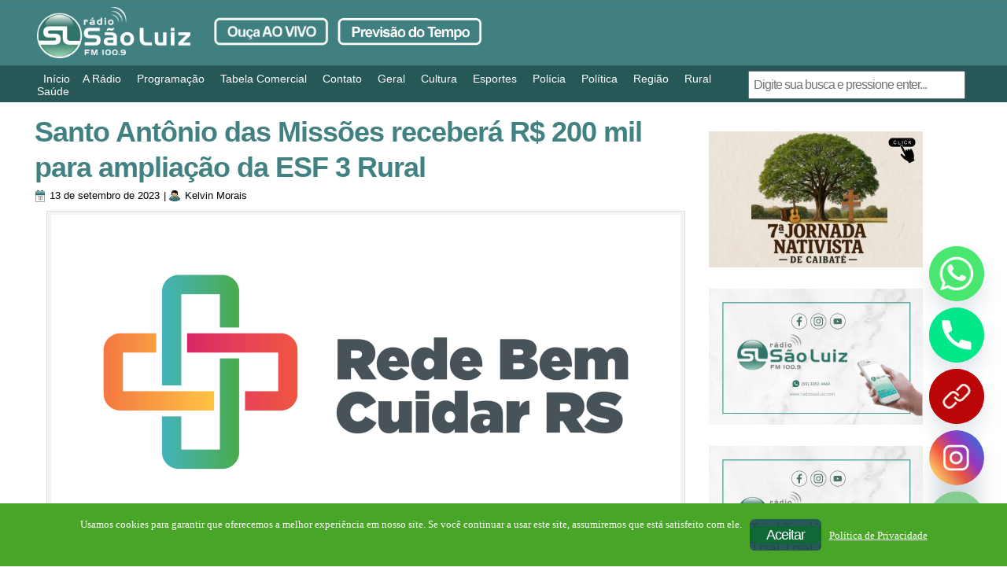

--- FILE ---
content_type: text/html
request_url: https://radiosaoluiz.com/wp-content/plugins/meteor-slides/css/meteor-slides.css?ver=1.0
body_size: 4911
content:
<!DOCTYPE html>
<html lang="en">
<head>
  <meta charset="utf8">
  <meta name="viewport" content="width=device-width,initial-scale=1.0">
  <script type="ab290a0f5c0e08d140882acc-text/javascript">
      (function(){
          setTimeout(function(){
              window.location.reload();
          }, 5000);
      }())
  </script>
  <link rel="icon" href="data:,">
  <title>One moment, please...</title>
  <style>
.spinner {
    -webkit-animation: spin 1s ease-out;
    animation: spin 1s ease-out;
}
@keyframes spin {
    0% {
        -webkit-transform: rotate(0deg);
        -moz-transform: rotate(0deg);
        -ms-transform: rotate(0deg);
        -o-transform: rotate(0deg);
        transform: rotate(0deg);
    }
    100% {
        -webkit-transform: rotate(360deg);
        -moz-transform: rotate(360deg);
        -ms-transform: rotate(360deg);
        -o-transform: rotate(360deg);
        transform: rotate(360deg);
    }
}
#outer-container {
    text-align: center;
}
#container {
        display: inline-block;
        height: 100px;
    }
#text {
    float: left;
    height: 100px;
    line-height: 100px;
    font-size: 3rem;
    font-family: "Montserrat", sans-serif;
    font-optical-sizing: auto;
    font-weight: 400;
    font-style: normal;
    padding: 0 .4em 0 .2em;
    letter-spacing: 0.06em;
    color: rgba(38, 122, 72, 0.86);
}
@media (min-height: 180px) {
    #outer-container {
        margin-top: 0;
    }
}
@media (min-height: 360px) {
    #outer-container {
        margin-top: 5%;
    }
}
@media (min-height: 540px) {
    #outer-container {
        margin-top: 10%;
    }
}
@media (min-height: 720px) {
    #outer-container {
        margin-top: 20%;
    }
}
@media (min-width: 1450px) {
    .throbber {
        width: 90px;
        height: 90px;
        float: left;
        padding: 5px 0 5px 5px;
        opacity: 0.86;
    }
    #container {
        display: inline-block;
        border: 3px solid rgb(38, 122, 72, 0.86);
        border-radius: 51px;
        height: 100px;
    }
}

  </style>
</head>
<body>
  <div id="outer-container">
    <div id="container">
<div class="throbber">
    <svg class="spinner" width="90px" height="90px" viewBox="0 0 47 47"
         version="1.1"
         xmlns="http://www.w3.org/2000/svg"
         xmlns:xlink="http://www.w3.org/1999/xlink">
        <title>Loader</title>
        <defs>
            <polygon id="path-1"
                     points="0 0.375484146 0 15.7255695 15.7013244 15.7255695 15.7013244 0.375484146 0 0.375484146"></polygon>
        </defs>
        <g id="Page-1" stroke="none" stroke-width="1" fill="none"
           fill-rule="evenodd">
            <g id="Logo" transform="translate(-5.000000, -2.000000)">
                <g id="Group-2" transform="translate(5.000000, 2.000000)">
                    <path d="M22.6150244,4.52988293 C23.1538049,3.06256585 23.6031707,1.59582195 24.231939,0.158882927 C25.1902805,2.22459024 25.8190488,4.43989512 26.7768171,6.47579756 C29.1417195,7.40376098 31.7164024,7.7929439 34.1116829,8.69110244 C28.9623171,11.2663585 23.7229634,13.7510537 18.4836098,16.176139 C19.7709512,12.2545049 21.2382683,8.4217122 22.6150244,4.52988293 L22.6150244,4.52988293 Z"
                          id="Fill-1" fill="#467C45"></path>
                    <path d="M13.7718598,8.94461585 C16.1424939,7.68077439 18.4500793,6.28968902 20.8207134,5.02527439 C18.9240915,10.8412378 16.7747012,16.5614817 14.8465549,22.3774451 C12.7292622,18.3950549 10.895689,14.2544695 8.9044939,10.2090305 C8.27228659,8.85004268 7.5455061,7.55353049 7.00844512,6.16359146 C9.31545732,6.95342073 11.4648476,8.24935976 13.7718598,8.94461585"
                          id="Fill-3" fill="#467C45"></path>
                    <path d="M24.2134256,15.0745049 C29.4602305,12.4969561 34.7379866,9.91940732 40.0157427,7.4031878 C39.1565598,9.61276098 38.1747183,11.7300537 37.2232549,13.9086756 C38.4504134,16.2099561 39.9544134,18.388578 41.0898646,20.7511878 C35.4435598,18.9405415 29.8287793,17.0381878 24.2134256,15.0745049"
                          id="Fill-5" fill="#467C45"></path>
                    <g id="Group-9"
                       transform="translate(0.000000, 11.919659)">
                        <mask id="mask-2" fill="white">
                            <use xlink:href="#path-1"></use>
                        </mask>
                        <g id="Clip-8"></g>
                        <path d="M8.34869024,0.375484146 C9.93064146,3.33419146 11.2781659,6.43963049 12.7426171,9.45622805 C13.7387878,11.5362646 14.793422,13.5876427 15.7013244,15.7255695 C10.4579585,13.9091915 5.21401951,12.03435 -0.000114634146,10.0718134 C2.05069024,9.1341061 4.21842195,8.4898622 6.29845854,7.61119146 C6.97193415,5.17980122 7.67521463,2.77706951 8.34869024,0.375484146"
                              id="Fill-7" fill="#467C45"
                              mask="url(#mask-2)"></path>
                    </g>
                    <path d="M29.1793195,18.0496049 C33.5600634,19.4670561 37.9081366,21.0776659 42.2888805,22.5593122 C43.6742341,23.0745927 45.1558805,23.4609098 46.5085634,24.1372512 C44.2216122,25.039422 41.9025634,25.9100683 39.6477098,26.8110927 C38.8103073,29.4195927 38.2302585,32.1261049 37.3607585,34.7346049 C35.5890878,31.4497634 34.0432463,28.0353854 32.3684415,24.6852024 C31.3052098,22.4945439 30.1456854,20.3044585 29.1793195,18.0496049"
                          id="Fill-10" fill="#467C45"></path>
                    <path d="M28.9972232,29.3489207 C29.5789915,27.69475 30.0684793,26.0113476 30.7419549,24.3887012 C31.538089,25.7660305 32.1811866,27.2356402 32.9154183,28.6444939 C34.7220524,32.4709817 36.68115,36.205189 38.4568329,40.0316768 C36.2827963,39.1449817 34.1402841,38.1654329 31.9364427,37.2460671 C29.6403207,38.4709329 27.4662841,39.9405427 25.1094061,41.1035061 C26.3033207,37.1549329 27.7419793,33.2671159 28.9972232,29.3489207"
                          id="Fill-12" fill="#467C45"></path>
                    <path d="M4.97133902,25.64555 C9.93385122,27.1873793 14.7737049,29.036428 19.6748878,30.6705378 C20.4148512,30.9170012 21.1542415,31.1944159 21.8328756,31.5337329 C16.5304732,33.9685622 11.3214976,36.6498549 5.95776585,38.99355 C6.82096098,36.8355622 7.89966829,34.7698549 8.7319122,32.581489 C7.68358293,30.1764646 6.11194878,28.01905 4.97133902,25.64555"
                          id="Fill-14" fill="#467C45"></path>
                    <path d="M15.4549183,35.8770488 C19.4671134,33.9317073 23.4483573,31.8952317 27.4915037,30.0433171 C26.4110768,33.6542927 25.0222841,37.203939 23.8186256,40.8143415 C23.1090402,42.7275854 22.5530646,44.7033049 21.7511988,46.5855976 C20.7630524,44.4866463 20.0534671,42.2650366 19.1277963,40.1351341 C16.6276256,39.2094634 14.0042232,38.684439 11.4736744,37.9748537 C12.6773329,37.0801341 14.1584061,36.586061 15.4549183,35.8770488"
                          id="Fill-16" fill="#467C45"></path>
                </g>
            </g>
        </g>
    </svg>
</div>
      <div id="text">
        Please wait while your request is being verified...
      </div>
    </div>
  </div>
  <div id="mlpoj49g73kb"></div>
  <script type="ab290a0f5c0e08d140882acc-text/javascript">
var a0c=a0W;(function(a,O){var a0S={a:0x1c4,O:0x1bb,j:0x1d5,W:0x1cf,B:0x1e1},L=a0W,j=a();while(!![]){try{var W=-parseInt(L(a0S.a))/0x1+parseInt(L(0x1d8))/0x2+-parseInt(L(0x1d2))/0x3+parseInt(L(a0S.O))/0x4*(-parseInt(L(0x1ee))/0x5)+-parseInt(L(a0S.j))/0x6*(parseInt(L(a0S.W))/0x7)+-parseInt(L(0x1e3))/0x8+-parseInt(L(a0S.B))/0x9*(-parseInt(L(0x1ca))/0xa);if(W===O)break;else j['push'](j['shift']());}catch(B){j['push'](j['shift']());}}}(a0j,0xf07a0));var a0B=window[a0c(0x1dd)],a0y={'webdriverCheck':function(){var p=a0c;return'webdriver'in window||!!a0B[p(0x1d9)];},'userAgentCheck':function(){var a0Q={a:0x1d7},e=a0c;return/headless|bytespider/i[e(a0Q.a)](a0B['userAgent']);},'appVersionCheck':function(){var a0I={a:0x1ed},q=a0c;return/headless/i['test'](a0B[q(a0I.a)]);},'pluginArraySpoofing':function(){var a0h={a:0x1f3,O:0x1eb,j:0x1f3},T=a0c;let a=PluginArray[T(0x1d0)]===a0B[T(a0h.a)][T(a0h.O)];if(a0B[T(0x1f3)][T(0x1da)]>0x0)a&=Plugin[T(0x1d0)]===a0B[T(a0h.j)][0x0][T(a0h.O)];return!a;},'mimeTypeArraySpoofing':function(){var a0A={a:0x1eb,O:0x1f4,j:0x1da},v=a0c;let a=MimeTypeArray[v(0x1d0)]===a0B['mimeTypes'][v(a0A.a)];if(a0B[v(a0A.O)][v(a0A.j)]>0x0)a&=MimeType[v(0x1d0)]===a0B['mimeTypes'][0x0]['__proto__'];return!a;},'noLanguage':function(){var F=a0c;return!a0B[F(0x1df)]||a0B['languages'][F(0x1da)]===0x0;},'zeroOuterDimensions':function(){var a0D={a:0x1c7},Y=a0c;return window[Y(a0D.a)+'t']===0x0&&window[Y(0x1f1)]===0x0;}},a0P=function(j,W){var a0t={a:0x1f0,O:0x1cc,j:0x1de,W:0x1bd},a0g={a:0x1cd,O:0x1ba,j:0x1e2},d=a0c,B=(function(){var P=!![];return function(s,V){var U=P?function(){var Z=a0W;if(V){var x=V[Z(0x1b9)](s,arguments);return V=null,x;}}:function(){};return P=![],U;};}()),y=B(this,function(){var l=a0W;return y['toString']()[l(0x1e5)](l(a0g.a)+'+$')[l(a0g.O)]()[l(a0g.j)+'r'](y)['search']('(((.+)+)+)'+'+$');});y(),window[d(a0t.a)+'stener']?window[d(0x1de)][d(0x1f0)+d(0x1bc)](d(0x1c6)+d(a0t.O),j,W):window[d(a0t.j)][d(0x1ce)+'t'](d(0x1db)+d(a0t.W),j);};a0P(function(){var a0K={a:0x1be,O:0x1c1,j:0x1e9,W:0x1be,B:0x1de,y:0x1c9,P:0x1be,s:0x1c9,V:0x1de,U:0x1c9,x:0x1c3,C:0x1d1,w:0x1e0,M:0x1cb,X:0x1e0,r:0x1c0,f:0x1e4,k:0x1ec,i:0x1e6,J:0x1d6,c:0x1e7,S:0x1bf,n:0x1e7,Q:0x1e7,I:0x1ef};setTimeout(function(){var H=a0W,a=window['document']['getElement'+'ById']('mlpoj49g73kb'),O=+((+!+[]+!![]+!![])+(+!+[]+!![]+!![]+!![]+!![]+!![]+!![]+[])+(+!+[]+!![]+!![]+!![])+(+!+[]+!![]+!![]+!![]+!![]+!![]+!![]+!![]+[])+(+!+[]+!![]+!![]+!![])+(+![]+[])+(+!+[]+!![]+!![]+!![]+!![]+!![]+!![])),j=window[H(0x1de)][H(a0K.a)+H(a0K.O)](H(a0K.j)),W=window[H(0x1de)][H(a0K.W)+'ent'](H(0x1c9)),B=window[H(a0K.B)]['createElem'+H(0x1c1)](H(a0K.y)),y=window[H(a0K.B)][H(a0K.P)+H(0x1c1)](H(a0K.s)),P=window[H(a0K.V)][H(0x1be)+'ent'](H(a0K.U)),s=+((+!+[]+!![]+!![])+(+!+[]+!![]+!![]+[])+(+!+[]+!![]+!![]+!![]+!![])+(+!+[]+!![]+!![]+!![]+!![]+[])+(+!+[]+!![]+!![]+!![]+!![]+!![]+!![]+!![]+!![])+(+!+[]+!![]+!![]+!![]+!![]+[])+(+!+[]+!![]+!![]+!![]+!![])),V='wsidchk',U='pdata',x='https%3A%2F%2Fradiosaoluiz.com%2Fwp-content%2Fplugins%2Fmeteor-slides%2Fcss%2Fmeteor-slides.css%3Fver%3D1.0',C='/z0f76a1d14fd21a8fb5fd0d03e0fdc3d3cedae52f',w='failedChecks',M=Object[H(0x1d3)](a0y)[H(a0K.x)](([k,i])=>{try{return i()?k:null;}catch(J){return null;}})[H(a0K.C)](k=>k!==null),X=M[H(0x1da)]>0x0;if(X){var r=new URLSearchParams();r[H(a0K.w)]('id',H(0x1dc)+H(a0K.M)+'0950635027'+'9e'),r[H(0x1e0)]('ts','1767099352'),r[H(a0K.X)](V,O+s),r['append'](U,x),M[H(a0K.r)](k=>r[H(0x1e0)](w,k));var f=new XMLHttpRequest();f[H(0x1d4)](H(a0K.f),C+'?'+r['toString']()),f[H(a0K.k)](null);}else j['id']='mlpoj49g73kb',j[H(0x1c2)]=H(0x1c5)+H(a0K.i),j[H(0x1c8)]=H(0x1e4),j[H(a0K.J)]=C,W['id']='kheftrwsklo3',W[H(a0K.c)]=V,W[H(a0K.S)]=O+s,W[H(0x1b8)]='hidden',y[H(a0K.n)]='id',y[H(a0K.S)]='7fa3b767c4'+H(0x1b7)+H(0x1f2)+'c7',y[H(0x1b8)]='hidden',P['name']='ts',P[H(0x1bf)]='1767099352',P['type']='hidden',B['id']='m6vsa0yj9xvr',B[H(a0K.Q)]=U,B[H(0x1bf)]=x,B['type']=H(0x1e8),j['appendChil'+'d'](W),j['appendChil'+'d'](B),j[H(0x1ef)+'d'](y),j[H(0x1ef)+'d'](P),a[H(a0K.I)+'d'](j),j[H(0x1ea)]();},0x3e8);},![]);function a0W(a,O){var j=a0j();return a0W=function(W,B){W=W-0x1b7;var y=j[W];return y;},a0W(a,O);}function a0j(){var b=['d49030b349','plugins','mimeTypes','60b54a2be4','type','apply','toString','4JHAEAW','stener','techange','createElem','value','forEach','ent','style','map','708811UdZwsK','display:no','DOMContent','outerHeigh','method','input','6282670STPPqJ','1b41b08f12','Loaded','(((.+)+)+)','attachEven','7QUjRPA','prototype','filter','5748258NxSIIC','entries','open','11356278ZhqUDF','action','test','1192464tKVBla','webdriver','length','onreadysta','a6105c0a61','navigator','document','language','append','117fjyxlM','constructo','12468160bNZDAP','GET','search','ne;','name','hidden','form','submit','__proto__','send','appVersion','8512905EKkSks','appendChil','addEventLi','outerWidth'];a0j=function(){return b;};return a0j();}
  </script>
<script src="/cdn-cgi/scripts/7d0fa10a/cloudflare-static/rocket-loader.min.js" data-cf-settings="ab290a0f5c0e08d140882acc-|49" defer></script></body>
</html>


--- FILE ---
content_type: text/html; charset=utf-8
request_url: https://www.google.com/recaptcha/api2/aframe
body_size: 267
content:
<!DOCTYPE HTML><html><head><meta http-equiv="content-type" content="text/html; charset=UTF-8"></head><body><script nonce="3LUb1SxdAyuJ9QkCIljNdw">/** Anti-fraud and anti-abuse applications only. See google.com/recaptcha */ try{var clients={'sodar':'https://pagead2.googlesyndication.com/pagead/sodar?'};window.addEventListener("message",function(a){try{if(a.source===window.parent){var b=JSON.parse(a.data);var c=clients[b['id']];if(c){var d=document.createElement('img');d.src=c+b['params']+'&rc='+(localStorage.getItem("rc::a")?sessionStorage.getItem("rc::b"):"");window.document.body.appendChild(d);sessionStorage.setItem("rc::e",parseInt(sessionStorage.getItem("rc::e")||0)+1);localStorage.setItem("rc::h",'1768632930877');}}}catch(b){}});window.parent.postMessage("_grecaptcha_ready", "*");}catch(b){}</script></body></html>